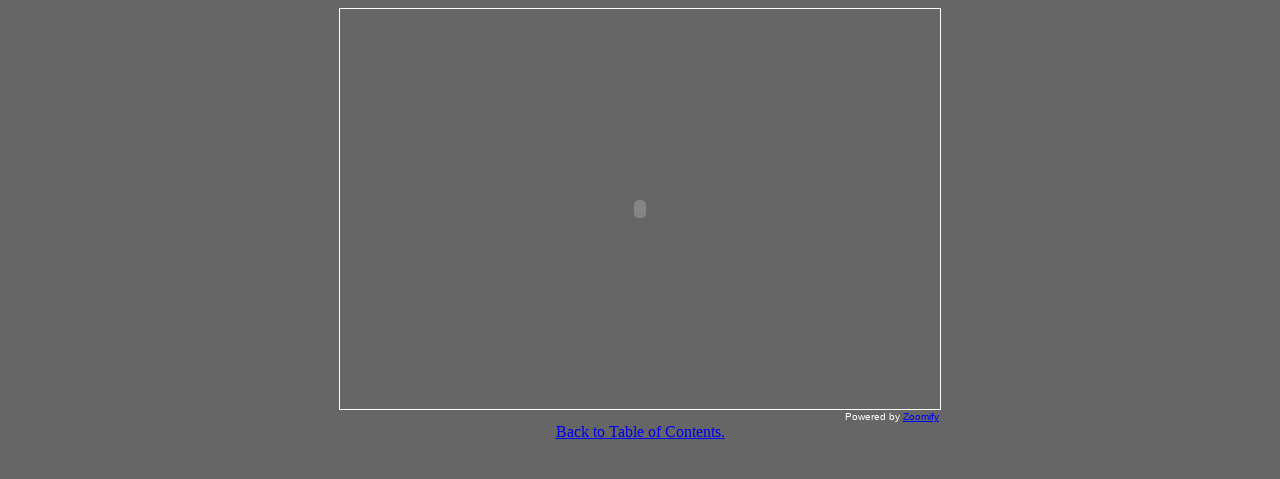

--- FILE ---
content_type: text/html
request_url: http://www.trenholm.org/hmmerk/HalifaxPanorama/HalifaxPanorama.html
body_size: 996
content:
<HTML>
<HEAD>
  <META NAME="GENERATOR" CONTENT="Adobe PageMill 2.0 Mac">
  <TITLE></TITLE>
</HEAD>
<BODY BGCOLOR="#666666">

<P ALIGN=CENTER><TABLE BGCOLOR="#ffffff" CELLPADDING="1" CELLSPACING="0"
BORDER="0" WIDTH="600" ALIGN="CENTER">
<TR>
<TD><TABLE BGCOLOR="#666666" CELLPADDING="0" CELLSPACING="0" BORDER="0" WIDTH=
"100%">
<TR>
<TD><OBJECT CLASSID="clsid:D27CDB6E-AE6D-11cf-96B8-444553540000" CODEBASE="http://download.macromedia.com/pub/shockwave/cabs/flash/swflash.cab#version=9,0,0,0" WIDTH="600" HEIGHT="400" ID="theMovie">
                		<PARAM NAME="FlashVars" VALUE="zoomifyImagePath=HalifaxPanorama_img&zoomifyNavigatorVisible=true">
                		<PARAM NAME="BGCOLOR" VALUE="#666666">
                		<PARAM NAME="MENU" VALUE="FALSE">
				<PARAM NAME="SRC" VALUE="HalifaxPanorama_img/zoomifyViewer.swf">
               			<EMBED FlashVars="zoomifyImagePath=HalifaxPanorama_img&zoomifyNavigatorVisible=true" SRC="HalifaxPanorama_img/zoomifyViewer.swf" BGCOLOR="#666666" MENU="false" PLUGINSPAGE="http://www.macromedia.com/shockwave/download/index.cgi?P1_Prod_Version=ShockwaveFlash"  WIDTH="600" HEIGHT="400" NAME="theMovie"></EMBED>
             		 </OBJECT></TD></TR>
</TABLE>
</TD></TR>
</TABLE>
 <TABLE BGCOLOR="#666666" CELLPADDING="1" CELLSPACING="0" BORDER="0" WIDTH=
"600" ALIGN="CENTER">
<TR>
<TD ALIGN="RIGHT"><Font size="1" face="arial" color="#ffffff">Powered by <A HREF="http://www.zoomify.com/"
TARGET="_blank">Zoomify</A></TD></TR>
</TABLE>
<A HREF="../index.html#anchor582863">Back to Table of Contents.</A>
<!-- WiredMinds eMetrics tracking with Enterprise Edition V5.4 START -->
<script type='text/javascript' src='https://count.carrierzone.com/app/count_server/count.js'></script>
<script type='text/javascript'><!--
wm_custnum='e5ce9945ae4c5cff';
wm_page_name='HalifaxPanorama.html';
wm_group_name='/services/webpages/t/r/trenholm.org/public/hmmerk/HalifaxPanorama';
wm_campaign_key='campaign_id';
wm_track_alt='';
wiredminds.count();
// -->
</script>
<!-- WiredMinds eMetrics tracking with Enterprise Edition V5.4 END -->
</BODY>
</HTML>
